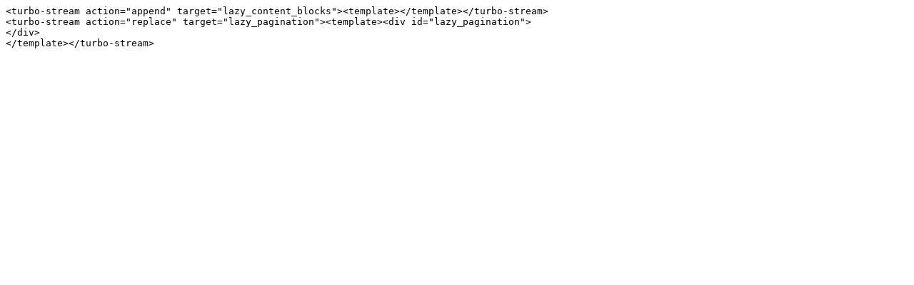

--- FILE ---
content_type: text/vnd.turbo-stream.html; charset=utf-8
request_url: https://ferienmesse.ch/de.turbo_stream?page=2
body_size: -23
content:
<turbo-stream action="append" target="lazy_content_blocks"><template></template></turbo-stream>
<turbo-stream action="replace" target="lazy_pagination"><template><div id="lazy_pagination">
</div>
</template></turbo-stream>
